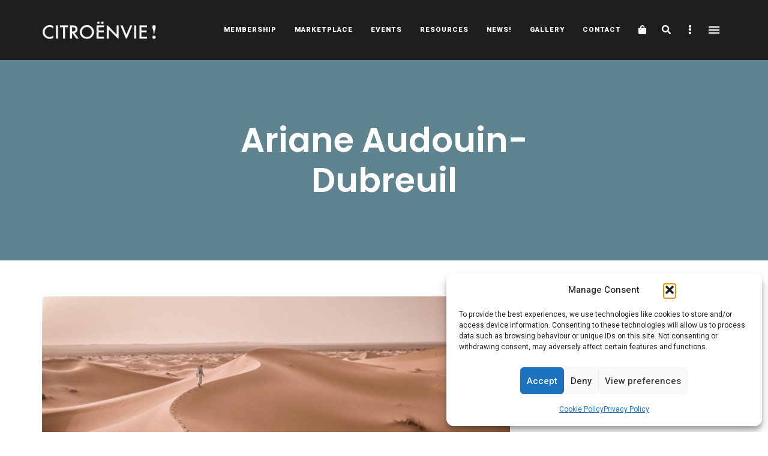

--- FILE ---
content_type: text/html; charset=utf-8
request_url: https://www.google.com/recaptcha/api2/anchor?ar=1&k=6Let4MgbAAAAAADY2bmZjbD4Rvpc67joPcfnPVEv&co=aHR0cHM6Ly9jaXRyb2VudmllLmNvbTo0NDM.&hl=en&v=PoyoqOPhxBO7pBk68S4YbpHZ&size=invisible&anchor-ms=20000&execute-ms=30000&cb=4i5la55m7ivk
body_size: 48878
content:
<!DOCTYPE HTML><html dir="ltr" lang="en"><head><meta http-equiv="Content-Type" content="text/html; charset=UTF-8">
<meta http-equiv="X-UA-Compatible" content="IE=edge">
<title>reCAPTCHA</title>
<style type="text/css">
/* cyrillic-ext */
@font-face {
  font-family: 'Roboto';
  font-style: normal;
  font-weight: 400;
  font-stretch: 100%;
  src: url(//fonts.gstatic.com/s/roboto/v48/KFO7CnqEu92Fr1ME7kSn66aGLdTylUAMa3GUBHMdazTgWw.woff2) format('woff2');
  unicode-range: U+0460-052F, U+1C80-1C8A, U+20B4, U+2DE0-2DFF, U+A640-A69F, U+FE2E-FE2F;
}
/* cyrillic */
@font-face {
  font-family: 'Roboto';
  font-style: normal;
  font-weight: 400;
  font-stretch: 100%;
  src: url(//fonts.gstatic.com/s/roboto/v48/KFO7CnqEu92Fr1ME7kSn66aGLdTylUAMa3iUBHMdazTgWw.woff2) format('woff2');
  unicode-range: U+0301, U+0400-045F, U+0490-0491, U+04B0-04B1, U+2116;
}
/* greek-ext */
@font-face {
  font-family: 'Roboto';
  font-style: normal;
  font-weight: 400;
  font-stretch: 100%;
  src: url(//fonts.gstatic.com/s/roboto/v48/KFO7CnqEu92Fr1ME7kSn66aGLdTylUAMa3CUBHMdazTgWw.woff2) format('woff2');
  unicode-range: U+1F00-1FFF;
}
/* greek */
@font-face {
  font-family: 'Roboto';
  font-style: normal;
  font-weight: 400;
  font-stretch: 100%;
  src: url(//fonts.gstatic.com/s/roboto/v48/KFO7CnqEu92Fr1ME7kSn66aGLdTylUAMa3-UBHMdazTgWw.woff2) format('woff2');
  unicode-range: U+0370-0377, U+037A-037F, U+0384-038A, U+038C, U+038E-03A1, U+03A3-03FF;
}
/* math */
@font-face {
  font-family: 'Roboto';
  font-style: normal;
  font-weight: 400;
  font-stretch: 100%;
  src: url(//fonts.gstatic.com/s/roboto/v48/KFO7CnqEu92Fr1ME7kSn66aGLdTylUAMawCUBHMdazTgWw.woff2) format('woff2');
  unicode-range: U+0302-0303, U+0305, U+0307-0308, U+0310, U+0312, U+0315, U+031A, U+0326-0327, U+032C, U+032F-0330, U+0332-0333, U+0338, U+033A, U+0346, U+034D, U+0391-03A1, U+03A3-03A9, U+03B1-03C9, U+03D1, U+03D5-03D6, U+03F0-03F1, U+03F4-03F5, U+2016-2017, U+2034-2038, U+203C, U+2040, U+2043, U+2047, U+2050, U+2057, U+205F, U+2070-2071, U+2074-208E, U+2090-209C, U+20D0-20DC, U+20E1, U+20E5-20EF, U+2100-2112, U+2114-2115, U+2117-2121, U+2123-214F, U+2190, U+2192, U+2194-21AE, U+21B0-21E5, U+21F1-21F2, U+21F4-2211, U+2213-2214, U+2216-22FF, U+2308-230B, U+2310, U+2319, U+231C-2321, U+2336-237A, U+237C, U+2395, U+239B-23B7, U+23D0, U+23DC-23E1, U+2474-2475, U+25AF, U+25B3, U+25B7, U+25BD, U+25C1, U+25CA, U+25CC, U+25FB, U+266D-266F, U+27C0-27FF, U+2900-2AFF, U+2B0E-2B11, U+2B30-2B4C, U+2BFE, U+3030, U+FF5B, U+FF5D, U+1D400-1D7FF, U+1EE00-1EEFF;
}
/* symbols */
@font-face {
  font-family: 'Roboto';
  font-style: normal;
  font-weight: 400;
  font-stretch: 100%;
  src: url(//fonts.gstatic.com/s/roboto/v48/KFO7CnqEu92Fr1ME7kSn66aGLdTylUAMaxKUBHMdazTgWw.woff2) format('woff2');
  unicode-range: U+0001-000C, U+000E-001F, U+007F-009F, U+20DD-20E0, U+20E2-20E4, U+2150-218F, U+2190, U+2192, U+2194-2199, U+21AF, U+21E6-21F0, U+21F3, U+2218-2219, U+2299, U+22C4-22C6, U+2300-243F, U+2440-244A, U+2460-24FF, U+25A0-27BF, U+2800-28FF, U+2921-2922, U+2981, U+29BF, U+29EB, U+2B00-2BFF, U+4DC0-4DFF, U+FFF9-FFFB, U+10140-1018E, U+10190-1019C, U+101A0, U+101D0-101FD, U+102E0-102FB, U+10E60-10E7E, U+1D2C0-1D2D3, U+1D2E0-1D37F, U+1F000-1F0FF, U+1F100-1F1AD, U+1F1E6-1F1FF, U+1F30D-1F30F, U+1F315, U+1F31C, U+1F31E, U+1F320-1F32C, U+1F336, U+1F378, U+1F37D, U+1F382, U+1F393-1F39F, U+1F3A7-1F3A8, U+1F3AC-1F3AF, U+1F3C2, U+1F3C4-1F3C6, U+1F3CA-1F3CE, U+1F3D4-1F3E0, U+1F3ED, U+1F3F1-1F3F3, U+1F3F5-1F3F7, U+1F408, U+1F415, U+1F41F, U+1F426, U+1F43F, U+1F441-1F442, U+1F444, U+1F446-1F449, U+1F44C-1F44E, U+1F453, U+1F46A, U+1F47D, U+1F4A3, U+1F4B0, U+1F4B3, U+1F4B9, U+1F4BB, U+1F4BF, U+1F4C8-1F4CB, U+1F4D6, U+1F4DA, U+1F4DF, U+1F4E3-1F4E6, U+1F4EA-1F4ED, U+1F4F7, U+1F4F9-1F4FB, U+1F4FD-1F4FE, U+1F503, U+1F507-1F50B, U+1F50D, U+1F512-1F513, U+1F53E-1F54A, U+1F54F-1F5FA, U+1F610, U+1F650-1F67F, U+1F687, U+1F68D, U+1F691, U+1F694, U+1F698, U+1F6AD, U+1F6B2, U+1F6B9-1F6BA, U+1F6BC, U+1F6C6-1F6CF, U+1F6D3-1F6D7, U+1F6E0-1F6EA, U+1F6F0-1F6F3, U+1F6F7-1F6FC, U+1F700-1F7FF, U+1F800-1F80B, U+1F810-1F847, U+1F850-1F859, U+1F860-1F887, U+1F890-1F8AD, U+1F8B0-1F8BB, U+1F8C0-1F8C1, U+1F900-1F90B, U+1F93B, U+1F946, U+1F984, U+1F996, U+1F9E9, U+1FA00-1FA6F, U+1FA70-1FA7C, U+1FA80-1FA89, U+1FA8F-1FAC6, U+1FACE-1FADC, U+1FADF-1FAE9, U+1FAF0-1FAF8, U+1FB00-1FBFF;
}
/* vietnamese */
@font-face {
  font-family: 'Roboto';
  font-style: normal;
  font-weight: 400;
  font-stretch: 100%;
  src: url(//fonts.gstatic.com/s/roboto/v48/KFO7CnqEu92Fr1ME7kSn66aGLdTylUAMa3OUBHMdazTgWw.woff2) format('woff2');
  unicode-range: U+0102-0103, U+0110-0111, U+0128-0129, U+0168-0169, U+01A0-01A1, U+01AF-01B0, U+0300-0301, U+0303-0304, U+0308-0309, U+0323, U+0329, U+1EA0-1EF9, U+20AB;
}
/* latin-ext */
@font-face {
  font-family: 'Roboto';
  font-style: normal;
  font-weight: 400;
  font-stretch: 100%;
  src: url(//fonts.gstatic.com/s/roboto/v48/KFO7CnqEu92Fr1ME7kSn66aGLdTylUAMa3KUBHMdazTgWw.woff2) format('woff2');
  unicode-range: U+0100-02BA, U+02BD-02C5, U+02C7-02CC, U+02CE-02D7, U+02DD-02FF, U+0304, U+0308, U+0329, U+1D00-1DBF, U+1E00-1E9F, U+1EF2-1EFF, U+2020, U+20A0-20AB, U+20AD-20C0, U+2113, U+2C60-2C7F, U+A720-A7FF;
}
/* latin */
@font-face {
  font-family: 'Roboto';
  font-style: normal;
  font-weight: 400;
  font-stretch: 100%;
  src: url(//fonts.gstatic.com/s/roboto/v48/KFO7CnqEu92Fr1ME7kSn66aGLdTylUAMa3yUBHMdazQ.woff2) format('woff2');
  unicode-range: U+0000-00FF, U+0131, U+0152-0153, U+02BB-02BC, U+02C6, U+02DA, U+02DC, U+0304, U+0308, U+0329, U+2000-206F, U+20AC, U+2122, U+2191, U+2193, U+2212, U+2215, U+FEFF, U+FFFD;
}
/* cyrillic-ext */
@font-face {
  font-family: 'Roboto';
  font-style: normal;
  font-weight: 500;
  font-stretch: 100%;
  src: url(//fonts.gstatic.com/s/roboto/v48/KFO7CnqEu92Fr1ME7kSn66aGLdTylUAMa3GUBHMdazTgWw.woff2) format('woff2');
  unicode-range: U+0460-052F, U+1C80-1C8A, U+20B4, U+2DE0-2DFF, U+A640-A69F, U+FE2E-FE2F;
}
/* cyrillic */
@font-face {
  font-family: 'Roboto';
  font-style: normal;
  font-weight: 500;
  font-stretch: 100%;
  src: url(//fonts.gstatic.com/s/roboto/v48/KFO7CnqEu92Fr1ME7kSn66aGLdTylUAMa3iUBHMdazTgWw.woff2) format('woff2');
  unicode-range: U+0301, U+0400-045F, U+0490-0491, U+04B0-04B1, U+2116;
}
/* greek-ext */
@font-face {
  font-family: 'Roboto';
  font-style: normal;
  font-weight: 500;
  font-stretch: 100%;
  src: url(//fonts.gstatic.com/s/roboto/v48/KFO7CnqEu92Fr1ME7kSn66aGLdTylUAMa3CUBHMdazTgWw.woff2) format('woff2');
  unicode-range: U+1F00-1FFF;
}
/* greek */
@font-face {
  font-family: 'Roboto';
  font-style: normal;
  font-weight: 500;
  font-stretch: 100%;
  src: url(//fonts.gstatic.com/s/roboto/v48/KFO7CnqEu92Fr1ME7kSn66aGLdTylUAMa3-UBHMdazTgWw.woff2) format('woff2');
  unicode-range: U+0370-0377, U+037A-037F, U+0384-038A, U+038C, U+038E-03A1, U+03A3-03FF;
}
/* math */
@font-face {
  font-family: 'Roboto';
  font-style: normal;
  font-weight: 500;
  font-stretch: 100%;
  src: url(//fonts.gstatic.com/s/roboto/v48/KFO7CnqEu92Fr1ME7kSn66aGLdTylUAMawCUBHMdazTgWw.woff2) format('woff2');
  unicode-range: U+0302-0303, U+0305, U+0307-0308, U+0310, U+0312, U+0315, U+031A, U+0326-0327, U+032C, U+032F-0330, U+0332-0333, U+0338, U+033A, U+0346, U+034D, U+0391-03A1, U+03A3-03A9, U+03B1-03C9, U+03D1, U+03D5-03D6, U+03F0-03F1, U+03F4-03F5, U+2016-2017, U+2034-2038, U+203C, U+2040, U+2043, U+2047, U+2050, U+2057, U+205F, U+2070-2071, U+2074-208E, U+2090-209C, U+20D0-20DC, U+20E1, U+20E5-20EF, U+2100-2112, U+2114-2115, U+2117-2121, U+2123-214F, U+2190, U+2192, U+2194-21AE, U+21B0-21E5, U+21F1-21F2, U+21F4-2211, U+2213-2214, U+2216-22FF, U+2308-230B, U+2310, U+2319, U+231C-2321, U+2336-237A, U+237C, U+2395, U+239B-23B7, U+23D0, U+23DC-23E1, U+2474-2475, U+25AF, U+25B3, U+25B7, U+25BD, U+25C1, U+25CA, U+25CC, U+25FB, U+266D-266F, U+27C0-27FF, U+2900-2AFF, U+2B0E-2B11, U+2B30-2B4C, U+2BFE, U+3030, U+FF5B, U+FF5D, U+1D400-1D7FF, U+1EE00-1EEFF;
}
/* symbols */
@font-face {
  font-family: 'Roboto';
  font-style: normal;
  font-weight: 500;
  font-stretch: 100%;
  src: url(//fonts.gstatic.com/s/roboto/v48/KFO7CnqEu92Fr1ME7kSn66aGLdTylUAMaxKUBHMdazTgWw.woff2) format('woff2');
  unicode-range: U+0001-000C, U+000E-001F, U+007F-009F, U+20DD-20E0, U+20E2-20E4, U+2150-218F, U+2190, U+2192, U+2194-2199, U+21AF, U+21E6-21F0, U+21F3, U+2218-2219, U+2299, U+22C4-22C6, U+2300-243F, U+2440-244A, U+2460-24FF, U+25A0-27BF, U+2800-28FF, U+2921-2922, U+2981, U+29BF, U+29EB, U+2B00-2BFF, U+4DC0-4DFF, U+FFF9-FFFB, U+10140-1018E, U+10190-1019C, U+101A0, U+101D0-101FD, U+102E0-102FB, U+10E60-10E7E, U+1D2C0-1D2D3, U+1D2E0-1D37F, U+1F000-1F0FF, U+1F100-1F1AD, U+1F1E6-1F1FF, U+1F30D-1F30F, U+1F315, U+1F31C, U+1F31E, U+1F320-1F32C, U+1F336, U+1F378, U+1F37D, U+1F382, U+1F393-1F39F, U+1F3A7-1F3A8, U+1F3AC-1F3AF, U+1F3C2, U+1F3C4-1F3C6, U+1F3CA-1F3CE, U+1F3D4-1F3E0, U+1F3ED, U+1F3F1-1F3F3, U+1F3F5-1F3F7, U+1F408, U+1F415, U+1F41F, U+1F426, U+1F43F, U+1F441-1F442, U+1F444, U+1F446-1F449, U+1F44C-1F44E, U+1F453, U+1F46A, U+1F47D, U+1F4A3, U+1F4B0, U+1F4B3, U+1F4B9, U+1F4BB, U+1F4BF, U+1F4C8-1F4CB, U+1F4D6, U+1F4DA, U+1F4DF, U+1F4E3-1F4E6, U+1F4EA-1F4ED, U+1F4F7, U+1F4F9-1F4FB, U+1F4FD-1F4FE, U+1F503, U+1F507-1F50B, U+1F50D, U+1F512-1F513, U+1F53E-1F54A, U+1F54F-1F5FA, U+1F610, U+1F650-1F67F, U+1F687, U+1F68D, U+1F691, U+1F694, U+1F698, U+1F6AD, U+1F6B2, U+1F6B9-1F6BA, U+1F6BC, U+1F6C6-1F6CF, U+1F6D3-1F6D7, U+1F6E0-1F6EA, U+1F6F0-1F6F3, U+1F6F7-1F6FC, U+1F700-1F7FF, U+1F800-1F80B, U+1F810-1F847, U+1F850-1F859, U+1F860-1F887, U+1F890-1F8AD, U+1F8B0-1F8BB, U+1F8C0-1F8C1, U+1F900-1F90B, U+1F93B, U+1F946, U+1F984, U+1F996, U+1F9E9, U+1FA00-1FA6F, U+1FA70-1FA7C, U+1FA80-1FA89, U+1FA8F-1FAC6, U+1FACE-1FADC, U+1FADF-1FAE9, U+1FAF0-1FAF8, U+1FB00-1FBFF;
}
/* vietnamese */
@font-face {
  font-family: 'Roboto';
  font-style: normal;
  font-weight: 500;
  font-stretch: 100%;
  src: url(//fonts.gstatic.com/s/roboto/v48/KFO7CnqEu92Fr1ME7kSn66aGLdTylUAMa3OUBHMdazTgWw.woff2) format('woff2');
  unicode-range: U+0102-0103, U+0110-0111, U+0128-0129, U+0168-0169, U+01A0-01A1, U+01AF-01B0, U+0300-0301, U+0303-0304, U+0308-0309, U+0323, U+0329, U+1EA0-1EF9, U+20AB;
}
/* latin-ext */
@font-face {
  font-family: 'Roboto';
  font-style: normal;
  font-weight: 500;
  font-stretch: 100%;
  src: url(//fonts.gstatic.com/s/roboto/v48/KFO7CnqEu92Fr1ME7kSn66aGLdTylUAMa3KUBHMdazTgWw.woff2) format('woff2');
  unicode-range: U+0100-02BA, U+02BD-02C5, U+02C7-02CC, U+02CE-02D7, U+02DD-02FF, U+0304, U+0308, U+0329, U+1D00-1DBF, U+1E00-1E9F, U+1EF2-1EFF, U+2020, U+20A0-20AB, U+20AD-20C0, U+2113, U+2C60-2C7F, U+A720-A7FF;
}
/* latin */
@font-face {
  font-family: 'Roboto';
  font-style: normal;
  font-weight: 500;
  font-stretch: 100%;
  src: url(//fonts.gstatic.com/s/roboto/v48/KFO7CnqEu92Fr1ME7kSn66aGLdTylUAMa3yUBHMdazQ.woff2) format('woff2');
  unicode-range: U+0000-00FF, U+0131, U+0152-0153, U+02BB-02BC, U+02C6, U+02DA, U+02DC, U+0304, U+0308, U+0329, U+2000-206F, U+20AC, U+2122, U+2191, U+2193, U+2212, U+2215, U+FEFF, U+FFFD;
}
/* cyrillic-ext */
@font-face {
  font-family: 'Roboto';
  font-style: normal;
  font-weight: 900;
  font-stretch: 100%;
  src: url(//fonts.gstatic.com/s/roboto/v48/KFO7CnqEu92Fr1ME7kSn66aGLdTylUAMa3GUBHMdazTgWw.woff2) format('woff2');
  unicode-range: U+0460-052F, U+1C80-1C8A, U+20B4, U+2DE0-2DFF, U+A640-A69F, U+FE2E-FE2F;
}
/* cyrillic */
@font-face {
  font-family: 'Roboto';
  font-style: normal;
  font-weight: 900;
  font-stretch: 100%;
  src: url(//fonts.gstatic.com/s/roboto/v48/KFO7CnqEu92Fr1ME7kSn66aGLdTylUAMa3iUBHMdazTgWw.woff2) format('woff2');
  unicode-range: U+0301, U+0400-045F, U+0490-0491, U+04B0-04B1, U+2116;
}
/* greek-ext */
@font-face {
  font-family: 'Roboto';
  font-style: normal;
  font-weight: 900;
  font-stretch: 100%;
  src: url(//fonts.gstatic.com/s/roboto/v48/KFO7CnqEu92Fr1ME7kSn66aGLdTylUAMa3CUBHMdazTgWw.woff2) format('woff2');
  unicode-range: U+1F00-1FFF;
}
/* greek */
@font-face {
  font-family: 'Roboto';
  font-style: normal;
  font-weight: 900;
  font-stretch: 100%;
  src: url(//fonts.gstatic.com/s/roboto/v48/KFO7CnqEu92Fr1ME7kSn66aGLdTylUAMa3-UBHMdazTgWw.woff2) format('woff2');
  unicode-range: U+0370-0377, U+037A-037F, U+0384-038A, U+038C, U+038E-03A1, U+03A3-03FF;
}
/* math */
@font-face {
  font-family: 'Roboto';
  font-style: normal;
  font-weight: 900;
  font-stretch: 100%;
  src: url(//fonts.gstatic.com/s/roboto/v48/KFO7CnqEu92Fr1ME7kSn66aGLdTylUAMawCUBHMdazTgWw.woff2) format('woff2');
  unicode-range: U+0302-0303, U+0305, U+0307-0308, U+0310, U+0312, U+0315, U+031A, U+0326-0327, U+032C, U+032F-0330, U+0332-0333, U+0338, U+033A, U+0346, U+034D, U+0391-03A1, U+03A3-03A9, U+03B1-03C9, U+03D1, U+03D5-03D6, U+03F0-03F1, U+03F4-03F5, U+2016-2017, U+2034-2038, U+203C, U+2040, U+2043, U+2047, U+2050, U+2057, U+205F, U+2070-2071, U+2074-208E, U+2090-209C, U+20D0-20DC, U+20E1, U+20E5-20EF, U+2100-2112, U+2114-2115, U+2117-2121, U+2123-214F, U+2190, U+2192, U+2194-21AE, U+21B0-21E5, U+21F1-21F2, U+21F4-2211, U+2213-2214, U+2216-22FF, U+2308-230B, U+2310, U+2319, U+231C-2321, U+2336-237A, U+237C, U+2395, U+239B-23B7, U+23D0, U+23DC-23E1, U+2474-2475, U+25AF, U+25B3, U+25B7, U+25BD, U+25C1, U+25CA, U+25CC, U+25FB, U+266D-266F, U+27C0-27FF, U+2900-2AFF, U+2B0E-2B11, U+2B30-2B4C, U+2BFE, U+3030, U+FF5B, U+FF5D, U+1D400-1D7FF, U+1EE00-1EEFF;
}
/* symbols */
@font-face {
  font-family: 'Roboto';
  font-style: normal;
  font-weight: 900;
  font-stretch: 100%;
  src: url(//fonts.gstatic.com/s/roboto/v48/KFO7CnqEu92Fr1ME7kSn66aGLdTylUAMaxKUBHMdazTgWw.woff2) format('woff2');
  unicode-range: U+0001-000C, U+000E-001F, U+007F-009F, U+20DD-20E0, U+20E2-20E4, U+2150-218F, U+2190, U+2192, U+2194-2199, U+21AF, U+21E6-21F0, U+21F3, U+2218-2219, U+2299, U+22C4-22C6, U+2300-243F, U+2440-244A, U+2460-24FF, U+25A0-27BF, U+2800-28FF, U+2921-2922, U+2981, U+29BF, U+29EB, U+2B00-2BFF, U+4DC0-4DFF, U+FFF9-FFFB, U+10140-1018E, U+10190-1019C, U+101A0, U+101D0-101FD, U+102E0-102FB, U+10E60-10E7E, U+1D2C0-1D2D3, U+1D2E0-1D37F, U+1F000-1F0FF, U+1F100-1F1AD, U+1F1E6-1F1FF, U+1F30D-1F30F, U+1F315, U+1F31C, U+1F31E, U+1F320-1F32C, U+1F336, U+1F378, U+1F37D, U+1F382, U+1F393-1F39F, U+1F3A7-1F3A8, U+1F3AC-1F3AF, U+1F3C2, U+1F3C4-1F3C6, U+1F3CA-1F3CE, U+1F3D4-1F3E0, U+1F3ED, U+1F3F1-1F3F3, U+1F3F5-1F3F7, U+1F408, U+1F415, U+1F41F, U+1F426, U+1F43F, U+1F441-1F442, U+1F444, U+1F446-1F449, U+1F44C-1F44E, U+1F453, U+1F46A, U+1F47D, U+1F4A3, U+1F4B0, U+1F4B3, U+1F4B9, U+1F4BB, U+1F4BF, U+1F4C8-1F4CB, U+1F4D6, U+1F4DA, U+1F4DF, U+1F4E3-1F4E6, U+1F4EA-1F4ED, U+1F4F7, U+1F4F9-1F4FB, U+1F4FD-1F4FE, U+1F503, U+1F507-1F50B, U+1F50D, U+1F512-1F513, U+1F53E-1F54A, U+1F54F-1F5FA, U+1F610, U+1F650-1F67F, U+1F687, U+1F68D, U+1F691, U+1F694, U+1F698, U+1F6AD, U+1F6B2, U+1F6B9-1F6BA, U+1F6BC, U+1F6C6-1F6CF, U+1F6D3-1F6D7, U+1F6E0-1F6EA, U+1F6F0-1F6F3, U+1F6F7-1F6FC, U+1F700-1F7FF, U+1F800-1F80B, U+1F810-1F847, U+1F850-1F859, U+1F860-1F887, U+1F890-1F8AD, U+1F8B0-1F8BB, U+1F8C0-1F8C1, U+1F900-1F90B, U+1F93B, U+1F946, U+1F984, U+1F996, U+1F9E9, U+1FA00-1FA6F, U+1FA70-1FA7C, U+1FA80-1FA89, U+1FA8F-1FAC6, U+1FACE-1FADC, U+1FADF-1FAE9, U+1FAF0-1FAF8, U+1FB00-1FBFF;
}
/* vietnamese */
@font-face {
  font-family: 'Roboto';
  font-style: normal;
  font-weight: 900;
  font-stretch: 100%;
  src: url(//fonts.gstatic.com/s/roboto/v48/KFO7CnqEu92Fr1ME7kSn66aGLdTylUAMa3OUBHMdazTgWw.woff2) format('woff2');
  unicode-range: U+0102-0103, U+0110-0111, U+0128-0129, U+0168-0169, U+01A0-01A1, U+01AF-01B0, U+0300-0301, U+0303-0304, U+0308-0309, U+0323, U+0329, U+1EA0-1EF9, U+20AB;
}
/* latin-ext */
@font-face {
  font-family: 'Roboto';
  font-style: normal;
  font-weight: 900;
  font-stretch: 100%;
  src: url(//fonts.gstatic.com/s/roboto/v48/KFO7CnqEu92Fr1ME7kSn66aGLdTylUAMa3KUBHMdazTgWw.woff2) format('woff2');
  unicode-range: U+0100-02BA, U+02BD-02C5, U+02C7-02CC, U+02CE-02D7, U+02DD-02FF, U+0304, U+0308, U+0329, U+1D00-1DBF, U+1E00-1E9F, U+1EF2-1EFF, U+2020, U+20A0-20AB, U+20AD-20C0, U+2113, U+2C60-2C7F, U+A720-A7FF;
}
/* latin */
@font-face {
  font-family: 'Roboto';
  font-style: normal;
  font-weight: 900;
  font-stretch: 100%;
  src: url(//fonts.gstatic.com/s/roboto/v48/KFO7CnqEu92Fr1ME7kSn66aGLdTylUAMa3yUBHMdazQ.woff2) format('woff2');
  unicode-range: U+0000-00FF, U+0131, U+0152-0153, U+02BB-02BC, U+02C6, U+02DA, U+02DC, U+0304, U+0308, U+0329, U+2000-206F, U+20AC, U+2122, U+2191, U+2193, U+2212, U+2215, U+FEFF, U+FFFD;
}

</style>
<link rel="stylesheet" type="text/css" href="https://www.gstatic.com/recaptcha/releases/PoyoqOPhxBO7pBk68S4YbpHZ/styles__ltr.css">
<script nonce="vw3jLuUj03OBRmsJ1GPL9g" type="text/javascript">window['__recaptcha_api'] = 'https://www.google.com/recaptcha/api2/';</script>
<script type="text/javascript" src="https://www.gstatic.com/recaptcha/releases/PoyoqOPhxBO7pBk68S4YbpHZ/recaptcha__en.js" nonce="vw3jLuUj03OBRmsJ1GPL9g">
      
    </script></head>
<body><div id="rc-anchor-alert" class="rc-anchor-alert"></div>
<input type="hidden" id="recaptcha-token" value="[base64]">
<script type="text/javascript" nonce="vw3jLuUj03OBRmsJ1GPL9g">
      recaptcha.anchor.Main.init("[\x22ainput\x22,[\x22bgdata\x22,\x22\x22,\[base64]/[base64]/[base64]/ZyhXLGgpOnEoW04sMjEsbF0sVywwKSxoKSxmYWxzZSxmYWxzZSl9Y2F0Y2goayl7RygzNTgsVyk/[base64]/[base64]/[base64]/[base64]/[base64]/[base64]/[base64]/bmV3IEJbT10oRFswXSk6dz09Mj9uZXcgQltPXShEWzBdLERbMV0pOnc9PTM/bmV3IEJbT10oRFswXSxEWzFdLERbMl0pOnc9PTQ/[base64]/[base64]/[base64]/[base64]/[base64]\\u003d\x22,\[base64]\x22,\x22JMK7f8Koa2lII8OKAml2LATCoC7DsDx1I8Obw4DDqMO+w5AAD3zDgmYkwqDDuinCh1BpwqDDhsKKIzrDnUPClMOGNmPDrnHCrcOhF8O7W8K+w6/DtsKAwpsUw6fCt8OdSyTCqTDCpE3CjUNaw5vDhEAwdGwHPMOfecK5w6DDvMKaEsOMwpEGJMOTwr/DgMKGw67DjMKgwpfCoRXCnBrCh3N/MF3DnyvClAXCssOlIcKJfVIvD3HChMOYF1nDtsOuw5nDuMOlDQAfwqfDhTfDvcK8w75Xw4oqBsKgEMKkYMKHLzfDkn/CvMOqNGRxw7d5wq9OwoXDqnETfkcBDcOrw6F8dDHCjcKSYMKmF8Kbw5Bfw6PDigfCmknCuA/DgMKFLsKGGXpDIixKW8KlCMOwFcO9J2Quw4/Ctn/Dm8OWQsKFwqnCq8OzwrpoYMK8wo3CgwzCtMKBwoXCoRV7wrdOw6jCrsKOw4rCim3DnSU4wrvCgcKqw4IMwqfDmy0ewrXChWxJNcOFLMOnw4VEw6lmw6DCssOKEDRMw6xfw5DCo37DkGzDq1HDk18Uw5lyUcKcQW/DvCACdVswWcKEwq/Csg5lw6LDoMO7w5zDh0tHNWgOw7zDonnDn0UvPxRfTsK5wqwEesOXw6TDhAsEHMOQwrvCjsKyc8OfPcOJwphKUsOGHRg4YsOyw7XCvMKLwrFrw5QrX37CsAzDv8KAw6fDl8OhIyxBYWoOOVXDjXbCpi/[base64]/DoSrCnsKVW2FIwpTCgCzCoXTCtDBJFsKUSMOQN17Dt8KOwqzDusKqQSbCgWU7L8OVG8O4wrBiw7zCu8OcLMKzw6HCqTPCsj3CvnEBW8KgSyMkw4XChQxyX8OmwrbCuHzDrSwowq1qwq0EI1HCpnPDnVHDrivDr0LDgR/CgMOuwoIqw4JAw5bCrHNawq1pwqvCqnHCqMK3w47DlsOkSsOswq1uMgF+wpHCu8OGw5EIw5LCrMKfLjrDvgDDlUjCmMO1Y8O5w5Zlw45gwqB9w6E/w5sbw4DDk8KyfcOCwqnDnMK0asKOV8KrFsKYFcO3w7DCs2waw4IwwoMuwr3DjGTDr0nCixTDiE3DiB7CigsWY0wyworCvR/Du8KHET47BB3DocKYQj3DpTTDoA7CtcKfw7DDqsKfIWXDlB8vwr0iw7Zvwrx+wqxCRsOWJ29NLW3CjMKlw69Uw7YPKcOiwoJ/w5TDlGjCl8KJf8Kpw7bCn8OuOMKMwrjCusO+esOQRMKmw5jDrsOxwoJsw5INw57DgFcRwrrCuCDDssKFwq1Qw6DCqMO1DVfCpMOFTibDr07Cj8OTOyzCiMOCw7vDk2Mcwqpvw49zGsKQJAV/Wy03w5lbw6XDsy0ZY8O3F8K7LMO9w4/Cq8OXNFrCjMOSV8KMFsKBwoknw5MiwpnCnsODw51pwprDrMKawq0GwpnDrRDDqG8twqIfwrd1w4HDoAx+YcK7w7nDrsOYdAoWU8KNw4N+w6jCsU0MwozDsMOWwpTCscKZwrnCgcKUOMKrwp51woAswqwPw53Crho/w6DChgLDlmDDsA9nM8ORwrFpw440FMO0wrrDjsKtZxvCmg0FXSzDq8OTG8K4wpjCikzCgXwKU8K/[base64]/DuQsTSW56woRywqTCscOQwrQbw5V4PMOLUkRFBhxENSvCrcO+wqdNwoAkwqnDvcOpLcOaLsKfAWXCvmjDqMO6aS4MC0Vqw6cJK0bDusORbcK5wrzCumTCj8K/w4TCk8KzwoPCqAXCvcKUQHfDhMKNwr3Di8Okw5PDqcO5GiXCgXzDqMOyw4XDgMOHScOPw4XCql5JOkYYBcOuV0IhCsOIBcKuKUZ1woTCtcOFb8KMbH0/woDDvV4OwoQ5WsK8wpjChXQuw7s8FcKSw7/[base64]/[base64]/[base64]/w5HCj8OJHsOmwplZZ8KrOsKIL1Fow7/CvD7DisKuwrDCulvDmFDDkggdRhUNaVMqR8KOw6VKwpFddD4iw4vCpxlvw7bCgX5LwqYHOFDCkxUQwpzCh8O+wqxMTyTCtl/Dp8OeHcKpwobDqlgTBsK7woXDlMKjBlAFwr7Ds8KNFsOtwqjDrwjDtlA0SMKuwpvDqMOPccOFwqx/w5BPVHHDtsOwYw9jPD7CoFnDkcOXwo7Ch8Ojw6LCvMONb8Ofwo3DhwLDjyzDumoAwoDCsMK5TsKRVcKUE28owpEcwo4sVz/Doh0rw43CiiPCiB4swpnDhi/DpFlDw7nDn3oawq4Cw7HDuTXDrDsqwofCn1dyNl4jfhjDpiwnPMOIeXfChMOYZcO8wp1WE8KewpDCksKEwrfCnFHDkSsUHj5JG3c7wrvDumRofjTCl05fwobCjMO0w49qM8K4w4rCqEY/[base64]/DkMK5wpnDnDTDtGTCg8OwwppkODjCt2MSwr1Ew7Fiw4RDNcO2CANIw7fCv8KOw6PCtSjCpy7ChU3ChkvCkBwiecOLCFhCPsOYwqHDjHMGw6zCoS3DisKJMsKbIFvDj8KWw6HCuD7Clj0hw4jCjgABUHoXwqBRC8OeGMKlw7HCoUPCnHbCl8KUVsO4O15JUjIkw6/DhcK1w5/Co0lIeVfDnj4sH8OMexx0ZyHDomrDsggBwoY+wqYvR8O3wpIxw4wkwpFTb8KDfXcvXC3Dr0nCizEYBCYbZUHDvMKSw5Vow4jDo8OMwohSwpfCqsKEOjh5wrjDpSLCgFpTW8ObVsKiwoPCq8Kuwq7CicO9TA/[base64]/WcKbw5/[base64]/[base64]/[base64]/Dl1x7IQTDhxDDssK6wqJ4w6XCq2wrwpjDokU7w6zCnVcsEcK4XcOhAsOJwpYEw7PCusOAF2bDoj/DqBjDi2zDskTDmkjCnSfCusKpAsKmNsKYEsKqRFrCs11gwqvCukgHJ2cXIl/[base64]/CpcK/w41FYgh3w5nDjWVdAzTCgkYiPsKOw6cjwrvCmRB5wovCui3Dm8O4wpPDuMOvw7XCjcK7woZkb8KkPQ/ChsOTF8KZccKaw7glw5/[base64]/Du27DsFMyM1jDsgnCkcKfwo3Cr8KFw7hWf8OkW8Oqw4vDkCbDjHDChRfDmy/[base64]/CkwjCosObwpQUH8OiXUlqwpXCosKxDMKdcFc2XsOEw7EYd8KidcOWwrQoDGFLe8O8NMKvwrxFKsOcUcOww5BWw5TDnwvDhcOgw5LCiCPDucOADGXChsKwHMKMNMO9w5HDpypzKcK9w4HCgcOcHcOkwqxWw63DiCp/w54/T8OhwrnCgsOTGMObX2rCg0MvdDlxZwzCrSHCpMKNSX8bwpzDtHR2wrzDocKqw4jCusO3X2vCpynCsibDmkRxF8OoATsnwp3CssOHPMObGD8NScK5w5tOw47DnMKebcKgbH/DjR3CucOKbcO3GsKVw70Rw7DCsTkLbMKow4cfwqlww5F0w7xOw7I6w6DDkMKrZivCkF95FnnCtArDgRcOA3kmwqsIwrXDosKBw6p1XMKTEEdyFMOXD8KwU8KgwoBAwrJURMKALWBpwr3CscO/wpzDsBh0X2/[base64]/GcKlHsOwwoALdcKcDsOOwpIgag15Ehpgw57DlX7Cplk/DMOkcVbDisKVB2vCoMKjMcOYw7Z+DmvCmRNUWBfDmnRMwpgtwoDDvXZRw4ISB8OsVm4sQsOBw7A/w69LRCATDcK1w4BoTcKjY8OSSMKpNn7DpcOrw4wnw4LDjMOMwrLDscO0SXrDgMKKKMO/JsKKAmbDuhXDksOiw4HClcOUw5wywrzDp8KAw4LCmsO8AV1GEsOow51ww4DDnExYZE/Di2ExEcOuw5jDvsO3w7gXYMODI8OcS8OFw67CiisTJMOQw6zCr1/Ds8OVHXs+wrvCshI/OcOERGzCicKMw749wrNrwprDvx9RwrPDicOnw6XDp2dtwpXDrMOsIDtxw5jDusOJDcKGwooKTWQjw7cUwpLDrUUFwo/DnQ1cXzLDrA3CthvDgMKHLMOpwoY6VX7CiBHDnDnChgPDgXEjw65hwr1Fwo/ClgXCjiHDrcO7e23CrXbDtsKuAMKBOw1XFWTDnHgzwojDoMKMw67CjMOswpzDlCHCjkLDkGvCixvDtsKTRMKwwr8EwpZfV090w7PCiEBnw4gGBFREw65zQcKhCBDDpXJ3wqcMTsOgNMKKwpwvw6PDhsOuRcKpHMO0ECRow7HDp8KTTAZtdcKlwoI0wojDiijDoV/DvsKHwo0XYSgNe3xtwohbw5Q1w6ZWw49RM3kHLGvChyBjwop+wqlMw4/CkMOVw4zDlTHCu8KSPRDDoArDt8K9woo3wok/SyTCnsOjASd1UFlzDSTDtl9qw6/CkcO5EsOybMKRRgghw7klwqfCo8O8w7NADsOjwr9wXcOJw7U0w4gmIBwlw77CtsOswq/CnMKYYsO8wogOw5TCuMOewpY8wqAxwpPDg2g/VRDDtcKcfcKFw4tAa8OKEMKbWyrCgMOICVI+wqnCucKBQcKhPEvDgjnCrcKsV8KTAsOJfsOCw4ENw6/DoVBtw7IffMO6wozDq8OzKwMCw6PDmcOALcKuLkYHw4gxcsOmwogvBsKTLMKbwptVw4fDsmQ+LcKsGMK/NUHDkcOZWsONw4DCrw0UFUFvKn0FGycZw6LDswdxe8OKw4XCi8ODw43DtMOeXMOhwoPDqcO/w5/Ds1IxXMORUi3DlcO/[base64]/YnbCjXpGQcKGB8K/w691U3Ruw4kZw4XDh2HDtMK5woEnXmfDmsOfWWDCpl49w58tTxt4GH5GwpPDp8OVwr3CqsKnw6PDlXXCtFtsNcOqwpt3ZcKALFzCu2Euw57CqsK9w5jDhcOow7PClDXCtSrDn8O9wrZ1wonCs8OzCERJX8KAw4TDqCjDlj/CjTPCscKpJwlAH2ADQlVPw68Pw4Flw7nChsK0wrlYw53Dix7CunjDqQUXBMK0TzNRC8KXCcKywoPDocOBdBR5wqLDocOIwrddw6fCtsK/FGjCpcKeQw3DnmsdwpsJWsKBUGRjw74owrkUwpDDgGzCtTFywr/DksK+w7QVXsO8wonChcOEwobDlATCj2NSDknCpcOJOwwMwoEGwppUw53DhiFxE8K7cSszSVjCoMKLwo7DlEV0wpYKA206RBhnw4B0KjAiwrJ8w7AMXzZFwrbDgMKAw4XCm8K/wqlVFMOjwq3Ci8OEKEbDjgTCpMOkCsKSYcOuw6vDjsK9ZQJdTErCt0w8PMOTd8KAR1kjXk01wqk2wofCq8K+fxI0C8K9woTDo8ObbMOYw4DDmsKHEk/ClUF2w7JXGH5Lw5ZAw4XDocKgU8K7Uj50dMKZwogDU1hSaGHDjsODwpISw6XDpj3DqyAwSH9ZwqZIwrHDr8O6wqc4worCqkvCi8O1K8ODw5bDnMOqUDnDkjfDgsOKwpkFbD0Zw6EGwo5iw57CjVrDvzcNJ8OeKn1Aw6/[base64]/DrDLCgsOjwoZ+w6jDtUPDiQU6w5BSJsKlXcKHURnDrcK8wpsPPcOPdz0pYMK9wqt2w5nCuXfDrsKmw5EsMGgPw6wUaFBjw4xSYsO8LnHDq8K8byjCtMKLFsKtEEbCpkXCicOAw7vCgcK6JSIxw6AHwpR2AXoBIsOuN8OXwojCg8OCbknDtMOnw68mw5opw6pXwr/Cj8KCJMO4wpzDjyvDozHCj8KUA8KzYC0dw5HCpMKkwoTCqkhvw6/DosOqwrYJBMKyK8KuKcOODhR2VsOewpvCgUgpa8OBUSkNXyTDk1HDu8K2SS9sw63DgmV6wrh/Iy3DuwJ1wpfDuiPCrlchOmFPw7fCsmB5RcORwr8JwpDDvig/[base64]/CiBDDjMOYW8OLwpTCucOowq3Ch8Ozw5vDu3cOKsOOQnfDgyA2w5fCs2dyw6BjJgnCnBbCnyvCmsODfcOhOsOEW8KmbBRBCGg7wrJ1PcKmw6PCqlAFw7kgw7DDvcK8ZcKrw5h4w5fDuzvCmSA3GB/Dq23Ct24Mw5ljwrVdbF3DncO3w5bCv8OJw48Lw6XDk8Oow4h+wq8qFMO2ccOUN8KjM8OIw4bCpsOGw7fDgsKTO2JjIDd2wqfDrcKkVQrCilNGLMO5P8Ocw43CrMKTP8OoWsKyw5XDtMOTwoHDt8OhKyZdw4BpwqkBFMO4HMOuSMKMw4ZgGsOvAlXChF/[base64]/DkMOHQ8O5wrDCtXrDhcOKIwPDon8LV8O8wp7Cq8KQLA5ewrpBwrQcIXs5Z8OcwprDv8OdwoPCjVbDi8O5w6lMNBjCiMKrQsKswqfCqSo/[base64]/w5fCpEzDi3LDq8Oyw4PChQ/Ct8Kawp/[base64]/CnsOWd8O7wqlJw5rCvcOLTMKAw6vDncK4PwTDp8K/PcK2w7HDoC8Rwrk6wo3Dt8KrYXwxwqnDmyY2w7fDj2TCk0IEanrChsKkw7bClxUIw5XDlcOIDm99w4DDkzE1w6vCt3oWw5/CpsOTN8KlwpcRw44LesKoNgvCo8O/WsKtXXHDpm1AUk5VFA3Dg0hvN07DgsO7EXoDw5BiwpMrAQwrEMOYw6/DuhfCnsOkPzvCoMKxGysYwowWwr1rTcKGXMOwwrA5wq/CpsOmw5Qjw7xEwpcbSjvDsVDCicKIOGVmw7jCsB7CqcKxwrcTAcOhw4vCj38HZsK0ClHCtMO1VsOTw6YOw7d1w41Yw4AZe8O9Gj0LwoMyw4HCjMOvYVsXwprCmUYZU8K/w7rChMO/[base64]/CvjRSw4zDoMOsAQokDsO6wqDCol/CkCltwpTDh1N+V8K7CwrDniHCgcOBNMOEHGrDpsOLecOAJsKFwoTCtxArMV/DtUk3w70jwr3CtsOXSMKDG8OOE8KPw5/[base64]/[base64]/cMK2TGAvw4jCjifDm3HCg3HCrMKfw4XDm1RRUxYEwq/[base64]/DpETDlnhKccKjwoTDk1sebmMmwpbDlUASwpLDgmwVSj8aaMO5RC1jw4fCgE3CqsOwUsKIw5zCt2dhwrpDUG4LfijCpMKyw5lJw63DlMOGOwhDUMKgQTjCvVbCoMKjTUh+PE3Cv8O3BzpQIQtQwqVAw5vDvQDClcKEGcO/f3vDvsOJKC/DpsKGHjkSw53CokLDosOow6LDu8Kcwqcbw7TDg8ORWg3DsVbDiW4uwqw3w5rCuBdOw4HCpmjCkFtow5DDkyozIMOVwpTCuyLDmBsdw6B8w53CmsKHwoVcNU0vA8KnI8O6LsOKwqACw4PCsMKaw7chIVs1KsKXOigIBX02wq7CizfCt2d2bQYLw4/CgSV7w7rCkGtjw6PDnjjDlMKSLcK9LHw+wo7CtcKnwpnDoMOmw4rDoMOBwobDsMOQwpnDlG7DqnFKw6xvwpbDqVfCvsOvBUszZy8Hw4I5FC9rwqAzAMOPZWhwX3HCmsKfw5vCo8K7wp9qwrV0w4ZwVnrDp0DChsK/CzRawr5wcsKbKMK4wqBkM8KbwrBzw5psBFc0w6wjw4kza8OZLDzCnjLCjgNWw6LDisOAwqTCg8Klw5fDiQTCtkfDnsKvf8K1w6fCkMKVWcKUwqjCixV7w7tKFMKtw64fwqhQwoHCscKxGsO6wqV2wrI8XSfDgMOEwp/DnDokwpTDlcKZVMOOwpQXw57DlH7DkcKNw4fCisK3BDDDs3vDucOXw6UkwqjDksK9woZqw58QImHDuwPCtHvCu8OKEMO3w7w1ESfDqcOdwrx6fSXDnsKmwrjDhSjCtcKew5PCmcO8X1xZbsKiB1fCv8Orw5Y/[base64]/Q0k8fMKzwozDiSbCqHwkU1PDt8KcwpzCksOtwq3CgMKhLiUXwpUxGMO7UV/CnMK9w6t3wp7CnMOJM8KSw5LCiGdCwqPCl8K/wrpsNk42wozDm8KEJFtnEjfDsMOmwpLDpS5TC8KwwpnDocOuwpvCkcKkFF3DrV/DvsOEMcO9w6Zhd0gldQDDmW9XworDv1pVc8OrwqPCp8ORYSYewrcQwoDDuwbDvWgFwokMQMOacydxw4jCiX/CkBpaYmfCh01HeMKECcOzwrLDsUwUwqtURsO2w63DjsKYFsK2w6vDnsKCw7FDwqF9ecKpw6XDnsKlHSFJZMO6csOoIcOmw7xQYnYbwrk5w5ZnTgIqCQbDjEVPL8KNRFsnQx44wo93eMKOwp/Cs8KdLEIEwo56KMKAQ8KCwrcDeQHDhGoxZsKMXS7Dq8O+PcOhwq5ZD8KEw4LDhjwxwrUjw5B7cMKkJAzCmMOqNcK6wpnDkcOQwr02ZVvCgxfDnm8ywoAjw4TCkcOyZVLDlcORHXPDnsOhdMKuegnCsAc4wo1xw63DvzYiBsKLKD8/[base64]/DrSzDmiN7UlzDixYiTnMow4HDuynDqRLDhR/CpsO/wpDDsMOEPsOjL8OSwrdkTV9/e8Ocw7TCrsK1Q8OHDg8nJMOAwqhlw67CvD9Iwr7DtcKzwp8Uwo0jw7vCsCfCn0nDpWHDsMOiEMK4CTFgwrLCgGPDuih3cUXCgH/DtsOywoDCsMO4f3k/woTDh8OmfGjCqcO9w7RTw6dHfMK7AcO4I8Kkwq1oWMOmw5RSw5/Dpn94UQFQN8K8w7VmI8KJXmdmaFY9fcO1d8Knwq8fw7sQwqJWX8OaF8KAaMKzZRzCoC0YwpV1w5HCkcONeUsRK8KDwrJydmjDlkDCtC3Dqj5AJxjCsjwUWsK9L8KIflXClsKbw5HCkl/DnMOvw7llKT9Qwpxtw4/ComtXw73DuFZaIBDCscKnJGAbw5NXwoZlw4HCiQwgwovDkMK6eBQTLlNBw6cow4rDph47FMOuXiN0w6XCl8OIAMOwIkbDmMOdAsK9w4TDjcOENG4CRnhPw73CjTNOwpLCksONw7nCn8O+DX/[base64]/LyNRFsKrw67DtA85SE/[base64]/CiGDDhnPDuA4iwpApOsOJwqLDvcKQw6fDlxzDtXsyHcKqeypEw5XDpcOrY8OEw590w71wwpfDiFLDucO4CcO8fmBiwpBFw705QV4cwpJDwqXCmj9lwo59eMOUw4DDqMKhwpY2bMOwcRATwp4oXcOJw7TDiQfDrW0IGzxtwrAPwrTDocKDw6/Dp8KAw7nDn8ORR8OrwrrCo18fOsK3csKxwqNBw7TDicOgR2zDocOHNw3Ci8OFV8OXCyNXw6zCghvDiAnDv8K3wrHDusKnazhdGsOww618ehFjwo3DjRMpQ8Ksw4bChsKME3bDkRFGGkHDgx3CocK/woLCtV3CgsOaw7bDr3TCqCPCsXFyQMK3SE0aQlrDlH8Hd2gjw6jCosKlFCpaZR/DscOfwoE0XCceQFrCrcOHwpLCtcKLw6DCtlXCoMOLw5nDiAs8wofCgsOiwrnCoMOTYCbDhsOHwphFw6dgw4fDksO5woJFw7kobx9sK8KyP2vDsXnCncObXsK7LcKrw7DDssOaAcOXw5R6WMO8P0LCjgFow7xgHsK7R8KQbBMBwr8hEMKVO23DpcKKATHDv8KvCMO/[base64]/CoXQuEwfCjhrCty4WJFbDuw7CkVXClw7DvFtVACBJcnfDkztbCnQDw65tVsOGXE4+QFjCrGZtwqBMQsO9dcOaWHZrSsOswrXChltEbsK/U8OTUsOsw6YYw6Nbw4bCtHgAw4R6wr3Dpi3CjMOxDzrCiTgew5bCsMObw5Jtw5hQw4VGDsKGwrtFw5DDiUHDiXA3YgNZwo/CicKoSMO0Z8ONasKMw7zCpVDCsXbCjcOtXCg9eAnCohNhN8K2WURPHcOYDMKvbVI6HQ8dYcKQw5Adw6tow4/[base64]/CuTbDkUfDiGpiw5Ajw508w5lyOCVuHlx4GcOxHcKCwog5w4fCh11sNSAAw5fCq8O2AsOZQHw1wqbDtsOBw47Dq8OswqIiw7PCjsKxBcK3w4zCjsOCMxM4w6rCiW7ChBPCrEHCgz/Cn1nCpnAvcWI6wo5rwrjDkV85wrzCr8Kpw4HDjsObwrgTwpA7G8OpwoRgJ0QMw7pXEsOWwo0+w74fAkUow4YxehDCocO2ODxNwoLDvjDCocKqwo/CqMK6wpXDhMKnBMOacMK/wowPeDFEKDLCscKUY8OVQMKMEMKuwr/DkyfChCXDhWFSdQ5xHcKzfxLCrgnCmmPDmMOcMsOwLsO9wqs/W0zDtsOhw4jDuMKIDsK2wrkKwpLDnUPCtSdSKy55wrfDsMOow7DChMKewokjw5h0CMKrM3HChcKZw4wfwqnCl1LCp1kRw4zDmU9GeMK+w5DCi0sQw4UZLsOww6IMAnBFXiBoXsKWW2E+ZsO/wrQKblU+w4l+wrbCpMO7d8O1w5HDjBPDs8KzKcKOwoI+b8KLw4dlwpc+dcOdVsKDT2PDuVXDlF/CiMKKRcOIwrpyYcKww6U0EsOvbcO9XCLDjMOsOSPCnQHDnsKcZQLCnyJMwokpworDgMO8HwPDmsK8w7xWw4DCs0vDrxDCscKsCx0dYMOkdMK0wp3Cu8KHVMOWKQUyIngUwo7CpzHCi8OlwrbDqMO0bcKfGFTDjxlgwpzClsO/wq3DjsKCMBjCuGURwr7CqMK1w6dbLjfCj3EawrMgwqvDgSlZO8O+agLDt8OTwqBGcjdcQMK/wrQ3w7/Cp8OWwpE5wrrDmwQ9w7ZcEMOXXsOuwrdww7PDgcKgw5bCiU5sOA3DqnJqNsKIw5/CvGZnD8ODDcK+woHChmIcGxXDlMKdI3zCgjR8dcOTw6nDjsKebUnDrGLCm8K5PMOzHnnDmMOuGcO8wrXDkjdJwrbCrcOkZcOQYMOLwoPCoQhOSTPCiRrCtTEqw6Agw4vCtsO3H8KDTcOBw51wJjNsw6vCicO5wqXCssKhw7U/MRtbJcO3AsOEwoZuUCd8wqlcw53DksODw54ow4LDswlnw4/CrEYQw5HDkcOiL0PDvMOQwrZMw7nDjhLCj0vDlMKZw7wXwpLCjB7DkMO8w4kQWsOPSVfDhcKVw5kaf8KSI8KVwo9Fw6g7NsOrwqBSw7IgJBHCqB0zwqlqWTrDgzNuOyDCohjCmAwvwqgcw7HDsWxufMOxdMKRHB/CvMOXwozCoU9kw4rDt8OSAsOXBcKmYh8+w7rDuMKsP8KHw6sDwoUkwrrDvRPClk9nTFUxdcOEw6wVMcOuw7HCiMKhw647VnZ/wrPDoTbCrcK2RnlZBkzCmjPDjQMhV1J0w6bDtmhaZsKHRsK1PBTCjsOSw6/[base64]/CjcO2MizDsMOAQ8ONw4TDgQrDosKNOE58wq05wp7DgMKCw4sBA8OvaXrDrMKVwpfCtR/DqMOddcKLwohTMV8GEgR4GRd1wp/DssKQcVREw7/[base64]/Co2vDpsKjAUzCpcOOZgpfNcK3w7/CuRduw7DDgcKDw5vCllEsVMOpeRwechgYw7wydFNdWsOww45IPih7fVTDh8KJw7/ChcK6w4dXZTAGwqvClGDCugrDnMOzwowcDMK/MWxcw49wBsKQwpoCEsO4w50MwpjDj3XCmsOyPcOSS8KZNsKAUcKOXcOgwpAQAxDDr3LDsT4gwrNHwqsjCXo4DMKFBcOTMcOoeMO+RsOwwq3Dm3PCm8K7wr84UcOoOMKzwqIjJsKzdMOswq/DmQwKwrk0UzrCmcKkZsOXNMONwo9aw7PCh8OrOARuRcKbacOreMKXIQZVbcKrw5LCqUzDksOAwrkgNMKvAwMEMcOIw4/[base64]/Dsj7Cj8KGwo4CQMK0wo8ZeA/DoWHDhlF3cMKQw4kDAMOVGlJLASxBUTPDiFZVZcO5K8OywqMjI3EWwpFkwo/CpiJmVcOIfcK2VAnDgRcUYsKCw53Ct8OaEsOwwolMw4bCsX4kGVQlM8O1PEXCocO+w78tAsOTwqcaC34Bw77DvsOPwqzDrsKdH8KAw4MOd8OWw7/[base64]/DvMOCBsKbwqofw7Myw6fCo8K/RCtLDmvDl0QQwqXDvwwPw7vDqMOIUsKSKwfDqsO2PVzDvUouZGTDqsKXw7cXTMOpwplGwrhuwqF4wpzDo8KQWcOLwrMcw6ghSsO2EsKZw6TDusKhAWlaw47CuXsiLUJxVMK7dRxpw7/DjAfChglPdcKIbsKVNj/[base64]/DjRtSsKyMS/DvcKRw6s2w5DDjMKbw6IxwpQMwq3DqmfDo2fCtMKIHMK/[base64]/DosOaJcKAdWjDuMOiwq47M8OsQxdtIsKSWiElEHB5XMK3bAvCnhjDlgNYVnzDtlkgwrRAwo4vw4/CvsKlwrfDvcKjYMKaKHDDtVLDkDgqJsKqc8KrUnAPw63DpAx1csKSw7VJwqowwpNtwooOw6XDpcOQacKJccOCbEo7wrFnwoMVw7HDiTAHPW3CsH1eOGtjw545bDV3wphbQgPDqMKwIgc/H0sxw7LDhipIcsKFw50Jw5zCvsODEA1Zw4zDljxQw58/QwnCnUJ3F8O8w5VuwrnCg8OPV8OTGCPDuFBhwr3CrcKjRwZfwpPCgEdUw5HCvAHDgcKowqwvd8KnwpBOb8OGDCnCsANswpkTw7NRwpPDkWjDsMKQe17Dvw7CmgjChzfCkkt/wowhU3zDv3jCjngkBMK1w5nDlMKvDT/DpGo6w5DCi8O/wqAHGy/DhcKuZsOTEcOswpM4Qk/Cu8OwS1rDh8O2Dk1bEcKvw5vCnUjCjMKjw7TDh3rCnl5dw6fDkMOEEcOHw4bCosKIw4/Cl33CiSQDN8O+LUfCiT3Dj0snW8KRJipew71SDmhOH8OCw5bCi8KmScOpw47DrVFHw7cqwr7DlR/DicKYw5kwwonDik/DlCLCiRouZsOafGHCjCTCjDfDrsObw44Xw47Cp8KMDBPDphpow5xKCMOHLXDCuBZ9dTfDjsKEWkN8wqRpw44hwrYOwpJyX8KpEsOiw48dwpEsFMKvdMKEwrE+w5fDgnkBwqlSwpXDpMKaw7/CsRFrwpHCpMONJsK6w4/CpcOSwqwYGzc/IMOZT8OtCjcQwpQ0JsOGwo/DmTAaBi/CmcKLw6pdPMKmYHfCtMKJNGBIwq0xw6jDrlHCrnVUFBrCpcKLB8KkwrcjRAtaGywsT8Kxw75ZEsOZMsKLbyJcw6zDt8KzwqsKPErCr0HDpcKLHgdTeMK+L0rCiVTCiUdLEmMNw5PDtMKXwrnChiDCp8Kwwol1EMK/w53Ch2PCu8K3YcKLw6MlGsKlwp3DlnzDmDjCucKcwr7DnBvDgcKWYcOBw67Cr0kYGsK4wrVZaMKGdDRya8Kaw58HwpxOw47Du3o0wpjDs1Bvb2ECLMKWXXQGCAfDjlhfDAl8G3QjO3/Chm/[base64]/wpZ0RsOvYcOkwrnDq8O5fCvCt1DCiMO/w4rCpyPDssKXwqBVw699wq08wolsVcOaGVfCgsOyIW1uNcKdw45le0EUw4MuworDjXNDecO9wq05w6FeHMOjeMKxwqrDssK5Vn/CngTCsXbDm8KiA8KRwoZZPn3CrgbCjMO5woPCpMKhw7nCtVbCgMOJwoTDkcOvwq/Cs8KiPcK0eVIHCj/Dr8O/w43DtlhgVhB6OsO/IRAZw6DChDfDisOjw5vDmcOvwqzCvQTCjRJTw6LCrULDmUMHw4HCusK/U8Krw7fDhsOuw6MwwoVxw5/Cj08Zw7FFw4V/Q8KLwqLDh8OJGsKTwp7CoDnCvsKpwpXCqcK9WlHCt8KHw6VFw51gw587w5k7w5zDrVDChcKuw5/DmsKFw6LDpsONw6dHwpvDjAvDuls0wrHDgwLCrMOJKAFsECfDtl/CuFwmB3tlw6jCmcKrwoXDi8KJasOjGz4Cw7RSw7Bsw5TDisKow513F8OdYXd/M8Oaw6Qhwq0qbAEtw6oAVcObwoA8wpjCo8Oow4IDwp3DisOFQMOPDsKUYsK/wpfDp8OvwqMbR1YBaWYEFsKUw6zDkMKCwqjCgsOUw7tOwo8XH3YlaBzCqgtBw5wUF8Olwr/[base64]/[base64]/[base64]/CpcKgw615BXJnwpTCuDbDgV1oUyc9a8OZwrdCLhFUBMKdw7HDrMObCMK/w7deQxgXVsKuw4g3NsOiw6/DqMOxW8OfIgkjw7XDqnbClcK4CD7DscOiXjRyw4bDh2PCvl/DtXJKwq1XwoIsw5dJwoLCvDzCpiXDrA5/[base64]/[base64]/CrxldwpVKJW9VwqjDrx3CmMOHw4DCkz/DkMKRJsOWPsKpw6UOXT0cw7tBwqs7RzTDm27DiXfDqzDDtADCpsK2DMOgw6ksw5TDtn/[base64]/Cl8O4wpE3wrbDm8Ofw4zCtkzCgDAWw7zClXDCvwZBFmRWLVINwow/HsO2wrguwr5ywp7DtAHDtnJPCQhjw5PCqcOaIRo9w5rDu8Kpwp/Du8OEOxfCg8KdSUXCqzXDgWjDv8Ogw6nCuyZ1wrQ2axJQRMKWIWrDr1UqQmbDqMKXwpfDtsKaRCfClsO/w7MlAMOfw6jDk8Ocw4vCkcKtasO2wp91w60zwrHDicO1wqbCuMOKwp3Dj8KKw4jCl01cUhrCj8KJV8KNAUd1wrxKwr/[base64]/DlFxWw7PCpsOuccKYZ8KMJh3DucOeYMOvwo3CmwzCqxdlwr3CrMKww5nCm2HDqTnDm8OSN8KXAWtaH8OMwpbDucKNw4YHw4rDhsKhSMO9w7AzwpoiU3zDgMKFw6ZiDQNXw4dabRvCtX/[base64]/wqXCq8KKdsKnw4rCpMO0I3YvFlVhKsKbEVLDncOYEkzCpXcRC8KOwpbDnMO7w68SSMKMVsOBw5ccw7FgODLCo8K1w5jCisK/LCgpw7Fyw73CosKbd8K/[base64]/ChR7CusKywq0twrslK8O4HTjCmnN6wqXChMObwrPCgTHCllwCUsKueMOGCsOkbcKDL2XCmSEvEhkUQ0vDvhRawozCv8KuacK7w6sDQsKfdcO6DcK8DVBCGGdjEQrCs3Qdwp4qw5bDugUpU8Ktw5HDk8O3N8KOw4NRIUclDcOBwqjDhw/DpjfDl8Ozf00Swqw5w4E0ccKMJW3Cg8Oyw4vCtxPClXxqw7HDtE/Dsh7Cv0USwrrDrcK7w7o1w7MLOsK7bWrDqMKwDsOqw47DmjUUw5zDhcK9UGo+HsOSYjg+T8OFY0rDmMKSwoXDtWVVEBMBw4DDncO+w6xywr/[base64]/CqsOjFsK+w6IHN8KGasK8wq9fGsOYw51ew77DicKUw73CsDXCuWxocsK9w4M7PgrDicKJV8KVRsKbCChXPAzCs8OGBmRyacOYUsKKw65xPWDDjnAUBhh4woN7w4wyQMKfUcOUw7PDoA/Cl1h7cCXDoyDDgMKkA8K/TyUHw4YBQyDDm2w6wokWw4nDmcKsE2LDolPDi8Kra8KPf8O3w641VcOwBcKzM2/CuzV9AcO/[base64]/DiE/DsQdDw6Zfw4RrwqVmAMKHwpTCjsO5O8K2wqnCqirDgMKOXsOVwpfCvsORw5zCg8KGw45Fwpduw7FBWTbCvkjDhWgpV8KPTsKsYcKgw7vDuF9gwqBxOUnClDwOwpQtMFXCm8KMwqbDqcODwqHDowIew6zChcKXW8OWw68OwrcUGcK+wostOsKGw5/Drx7CmMOJw4rDg0tpHMK/[base64]/[base64]/bgfDg8OBbsONRibDgBVHIHHDu0rCjsOTDMORdWlXU3nDtMK4wpbCsDnDhBoLwpXDoBHCsMKvwrXDs8OAC8KBw57DsMK4EQcSb8Ouw4fDk2Ivw67Cpm/Ct8KaLV/Dr3B8Vnouw4bCu07DkcKywp/DknhAwo8hw7ZOwqkgeUrDjQjDo8Kuw6rDncKUbcK9andgXxbDhcKqMBTDh3s8wobCiFJjw486XQo7RXBcw6PDucKoJFY/wp/CqFV8w7w5w4HCtsKMcxfDkcKTwrHDkGXDsRoGwpTDicK4V8Khwq3CgsKJw5ZUwqENIsOpVsOdJMOhwrTDgsK2w7/DhBXCrgrDr8OkRcKMw7PCrcKmCsOswqQ9RzzCm0jDn2tMwq7CpxFnwrHDrcOJLMKOdsOOM3rDsGvCk8OQKcOWwo9Uw6XCqsKQwpHDsBUrEcOhD0TDnULCkEPCtGnDpW17wpE2M8KIw7/[base64]/w5rDqMKHwqjCimLCh8OhdGhiw6vDujk/AsK9wrLDpsKZQ8O5BMOLwrvDuU0AGnbDjQHDnMOTwr3DtwHCk8OLAgvCucKow6sJRV3Cgm/DoiPDuy/CoCEsw6jDkmJrcTgDeMKHSxk6ZCfCjcKKSngLRsOwJsO6wqksw6lWW8KJYFkMwoXCi8OxPxrDvcK0L8KQw6IOw6EMRn5qw5fCjEjDjxtuwqtuwrNjdcO6wolOMXfDhMKZfksXw5bDsMKDw5jDj8Otw7XDmVbDkE/CrVDDokrCncKfclXCgWsaF8K3w5RUw7fCjETDkcOVM17Dok3DhcOoX8OvHMKtwoLCiXgOw6s0wrNDF8KMwrZ4wrbCu0nDuMKoDU7CngEmS8O7PkPDqjMQGUFHasO3wp/CgsOlwplcA0bCusKOcj1sw50wDEbDoy/ClsKcSMKrH8OpGcKywqrCtwrDh3nCh8Kiw50Ww5hgMsKfwozCiAXCn3vDn1rCuFbDtCrDg3TCni1yRUnDlnscTRYAOsOwXmjChsOHw6DCv8KvwoZ2wocpw57DqhLCjUV/N8KPIBkifx7CicOzVhPDicO/[base64]/DpMKIw7fCgMK8USbDsMKfECbCuEoDGMKSwrIyFH8FOzBhwptTwqcyN2diwpfCp8OgTkvDqHs8Z8KST1DDmMOyYcKAwqBwPVnDksOEXFLCpsO5HFVSJMO1PsKgR8Kuwo7CrcKSw4xxSMKXGMOCw7xeLmfDiMKSagbCuydDwoU6w7JOBljDnGFSwrtRSD/CmXnCm8KYwqBHw5UiQ8OiEcKbDsKwN8O5w5/[base64]/CiQMxw5oRw6DCjht5BsOTwozCgsOmwprDoMK/w658H8Krwpk1wrPDkRZWA1o7KMKwwpTDpsOiwoPCncOpG1cdcXVYEcK7wrcTw6oQwoTDs8OWw4LCpx8rw4QwwpPCl8O3wpTDisOCPFczw5U2PxhjwrnDvTA4w4Few5/CgsK7wrZSYHEudcK9w6lVwohLeWxjJcOBwqsZPEw2QkvCizPDoVs2w7bCmxvDrsORCjtxQMOtw7zChzrClwF1BUrCksOnwp8Zw6BMEcK7wobDnsOYwobCuMO2wpTCnsO4f8KFwrfClWfCjMKDwr0DIcKteEpowojDicKvw5HCml/Di1kIwqbDohVCwqVCw57ChsK9LR/[base64]/Z2XCpGTDkMKKw4BVEUwgTH1cw5kawoRewpHDpcKjw6TCjRfCmwRWRsKqwp45ND7ChcOrwpRqBCtZwpAvccK/UlDCthgQw73Dt0nClTYiPkERBxrDiAUuwo/DnMK1OjdQAsKGwrhgTMKlw7bDsW47CEE6VsORQsKnwpXDpcOjwoQOw6nDoFTDvMORwrd7w5Bsw4ItXGLDl2Aiw6HCnlfDgcOMd8KZwoFowp3CgcOARMKhMsO9wopAQRbCtENtecK/[base64]\\u003d\x22],null,[\x22conf\x22,null,\x226Let4MgbAAAAAADY2bmZjbD4Rvpc67joPcfnPVEv\x22,0,null,null,null,1,[21,125,63,73,95,87,41,43,42,83,102,105,109,121],[1017145,942],0,null,null,null,null,0,null,0,null,700,1,null,0,\[base64]/76lBhnEnQkZnOKMAhmv8xEZ\x22,0,0,null,null,1,null,0,0,null,null,null,0],\x22https://citroenvie.com:443\x22,null,[3,1,1],null,null,null,1,3600,[\x22https://www.google.com/intl/en/policies/privacy/\x22,\x22https://www.google.com/intl/en/policies/terms/\x22],\x22bSDZRd53mDTJeLgtMUWzV6Gax64NvZjSuLmCtbkqaJI\\u003d\x22,1,0,null,1,1768985038253,0,0,[206],null,[83,91],\x22RC-vN63KlCip2XWCQ\x22,null,null,null,null,null,\x220dAFcWeA6EDGMuFJdRY5PVliJfla3E7rsPfsUCosz4QUeR-kNZyW7eY4x6Bixa_tjnIUH2KEQZpf-EMcMVhPsZXdpGKCAXIwLanQ\x22,1769067838259]");
    </script></body></html>